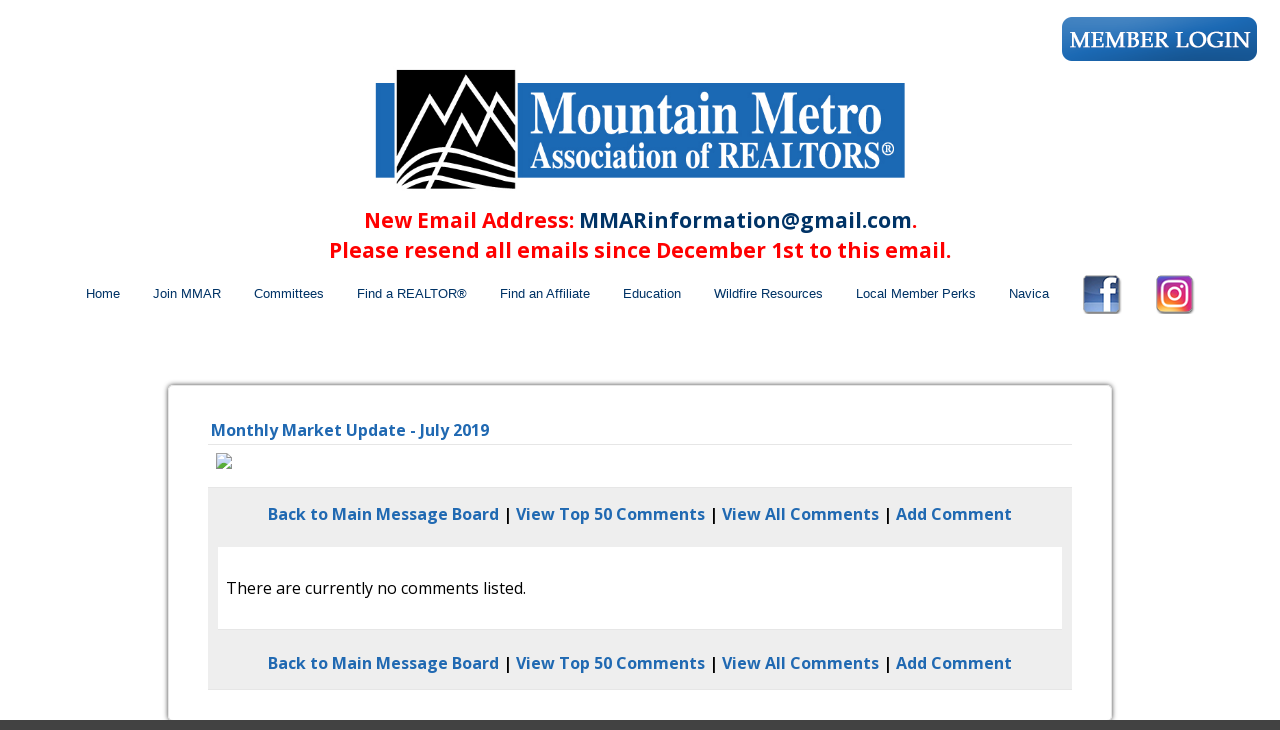

--- FILE ---
content_type: text/html; charset=UTF-8
request_url: https://mountainmetro.com/default.asp?content=message_board&msg_id=3687
body_size: 8157
content:
<!--
Systems Engineering Inc.
s_id: 652/13988
Site ID: 13988
PN3
account_id: 652
board_id: 652
Layout ID:26
Theme ID:0
 -->

<link rel="preload" href="scripts_rev/css/jquery-ui.css" as="style">
<link rel="stylesheet" href="scripts_rev/css/jquery-ui.css">

	<script src="//ajax.googleapis.com/ajax/libs/jquery/1.12.0/jquery.min.js"></script>
	<!--<script src="scripts_rev/js/bootstrap.min.js" type="text/javascript" async></script>-->
	<script src="//ajax.googleapis.com/ajax/libs/jqueryui/1.11.4/jquery-ui.min.js"></script>

    <link rel="preload" href="scripts_rev/css/jquery-ui.css" as="style">
    <link rel="stylesheet" href="scripts_rev/css/jquery-ui.css">

<!--<script src="//ajax.googleapis.com/ajax/libs/jquery/1.12.1/jquery.min.js"></script>
<script src="scripts_rev/js/bootstrap.min.js" type="text/javascript"></script>
<script src="//ajax.googleapis.com/ajax/libs/jqueryui/1.11.4/jquery-ui.min.js"></script>-->


<!DOCTYPE html>
<html lang="en">
<head>
    <title>Mountain Metro Association of REALTORS</title>

    
<meta name="keywords" content="Mountain Metro Association of REALTORS">
<meta name="description" content="Mountain Metro Association of REALTORS">
<meta http-equiv="content-type" content="text/html; charset=UTF-8">
<meta http-equiv="content-language" content="en-US">
<meta content="Systems Engineering, Inc." name="copyright">
<meta content="index,follow" name="robots">
<meta content="Copyrighted Work" name="document-rights">
<meta content="Public" name="document-type">
<meta content="General" name="document-rating">

<meta property="og:url" content="" />
<meta property="og:site_name" content="" />
<meta property="og:description" content="" />
<meta property="og:type" content="article" />
<meta property="og:title" content="" />
<meta property="fb:app_id" content="" />

<link rel="canonical" href="https://www.usamls.net/mountainmetro/" />


    <meta content="text/html; charset=utf-8" http-equiv="Content-Type">
    <meta content="IE=edge,chrome=1" http-equiv="X-UA-Compatible">
    <meta name="viewport" content="width=device-width, initial-scale=1.0">

    <link rel="shortcut icon" href="scripts_rev/img/favicon.ico" />

    <!-- Bootstrap -->
    <link rel="stylesheet" type="text/css" href="scripts_rev/css/bootstrap.min.css">
    <link rel="stylesheet" type="text/css" href="scripts_rev/css/bootstrap-theme.min.css">
    <link rel="stylesheet" type="text/css" href="scripts_rev/css/glyphicons.css">

    
        <style type="text/css">
            @import url('scripts_rev/css/new_main.css');
            @import url('scripts_rev/templates/26/baseStylesheet.css');
        </style>

        

<style type="text/css">
<!--

body {
    background: #FFFFFF;

    color: #000000;
 }

HR { margin:12px auto;}


a:link,.navbar-default .navbar-nav > li > a { color:#003366;}
a:visited,.navbar-default .navbar-nav > li > a:visited {color:#003366;}
a:hover,.navbar-default .navbar-nav > li > a:hover, .navbar-default .navbar-nav > li > a:focus { color:#FF0000;}
	
.button {border-color:#999999; border-style:solid; border-width:1px; color: #666666; font-weight: bold;cursor:pointer;padding:2px;}	
.form {border-color:#999999; border-style:solid; border-width:1px; color: #666666; font-weight: bold;}
.searchform {font-size: 14px; font-family: "Open Sans","Helvetica Neue",Helvetica,Arial,sans-serif;} 
.formsubmit {border-color:#999999; border-style:solid; border-width:1px; color: #666666; font-weight: bold;cursor:pointer;}
.formtitle {color:#000000;font-size:10pt;font-weight:bold;}
.img {color:#000000;padding:0px;border: solid 1px black;cursor: pointer;}
.smallbody {color: #000000;font-size:13px;padding:2px;}
.listingtools {background-color:#2069B2;color: #FFFFFF;font-size:12px;padding:2px;font-weight:bold;}
.menubk { background: #CCCCCC url(images/bar.gif);background-position: bottom left;background-repeat: no-repeat;color:#000000; padding:0px; border-right:1px solid #000000;}
nav.menubk ul li a.mobileMenuName{background-color:#CCCCCC;color:#000000;}


.logocell {background: #FFFFFF url(images/scenery.gif); background-position: right;background-repeat: no-repeat;min-height:75px;}
.template_logo_cell {background: #FFFFFF;}
.mobileLogo, .mobileMenuDropDown {background-color:#CCCCCC;}
.bodyborder { border-top:solid 1px #EEEEEE; border-left:solid 1px #EEEEEE; border-right:solid 1px #EEEEEE;border-bottom:solid 1px #EEEEEE;} 
.featured {background: #6699CC;color:#FFFFCC; line-height:11pt; padding:1px;line-height:9pt; border-top:solid 1px #000000; border-right:solid 1px #000000;border-left:solid 1px #000000;font-size: 9px;font-weight: bold;}
.highlightborder {border:solid 1px #EEEEEE;}
.secondaryborder {border:solid 1px #2069B2;}
.mainborder {border:solid 2px #CCCCCC;border-left:solid 2px #CCCCCC; border-top:solid 2px #CCCCCC;border-right:solid 2px #CCCCCC; border-bottom:solid 2px #CCCCCC;}
.oneline {color:#000000;font-size:14px;padding:1px;}
.oneline A:link {border:solid 1px black; cursor: pointer;}
.oneline2 {color:#000000;font-size:14px;line-height:1em;padding:1px;}
.bodytext{ background-color: #FFFFFF;}
	
.main {background:#CCCCCC;color: #000000;font-weight:200;}
.main A:link { color:#003366; text-decoration: underline;}
.main A:visited { color:#003366; text-decoration: underline;}
.main A:hover { color:#FF0000; text-decoration: underline;}

.menu {background: #ffffff;color: #000000;}
.menu a:link { color:#003366; text-decoration: underline;}
.menu a:visited { color:#003366; text-decoration: underline;}
.menu a:hover { color:#FF0000; text-decoration: underline;}

.body {font-family:"Open Sans","Helvetica Neue",Helvetica,Arial,sans-serif;color: #000000;font-size:14px;font-weight:200;}
.body a:link { font-family:"Open Sans","Helvetica Neue",Helvetica,Arial,sans-serif;font-size:14px;color:#003366; text-decoration: underline;}
.body a:visited { font-family:"Open Sans","Helvetica Neue",Helvetica,Arial,sans-serif;font-size:14px;color:#003366; text-decoration: underline;}
.body a:hover { font-family:"Open Sans","Helvetica Neue",Helvetica,Arial,sans-serif;font-size:14px;color:#FF0000; text-decoration: underline;}

a.mobileMenuName {color: #003366;}
.menuitems {background: #ffffff;background-repeat: repeat-x;color:#000000;padding:6px 4px;line-height:normal;background-size:100% 100%;}
.menuitems a:link {font-family: "Open Sans","Helvetica Neue",Helvetica,Arial,sans-serif; font-size: 14px;  color: #003366; text-decoration: none;}
.menuitems a:visited {font-family: "Open Sans","Helvetica Neue",Helvetica,Arial,sans-serif; font-size: 14px;  color: #003366;text-decoration: none;}
.menuitems a:hover {font-family: "Open Sans","Helvetica Neue",Helvetica,Arial,sans-serif; font-size: 14px;  color: #FF0000; text-decoration: underline; }

.secondary {background: #2069B2;color: #FFFFFF;font-size:12px;font-weight:200;}
.framingLinkBottomMenu{text-align:center; padding:4px;}
.secondary a:link { font-size:12px;color:#003366; text-decoration: underline;}
.secondary a:visited { font-size:12px;color:#003366; text-decoration: underline;}
.secondary a:hover { font-size:12px;color:#FF0000; text-decoration: underline;}
.secondarybk {background: #2069B2;color: #FFFFFF;font-size:12px;font-weight:200;}

.highlight, #mobileDropdownMenu li a {background: #EEEEEE;color: #000000; border-color: #EEEEEE;padding: 2px 4px 2px 0;}
.highlight .input-group-addon {background: #EEEEEE;color: #000000; border-color: #EEEEEE;}
.pagination .highlight a {background: #EEEEEE;color: #000000;border-color: #000000;}
.highlight a:link { font-size:12px;color:#003366; text-decoration: underline;}
.highlight a:visited { font-size:12px;color:#003366; text-decoration: underline;}
.highlight a:hover { font-size:12px;color:#FF0000; text-decoration: underline;}

.linkbody {color: #000000;font-size:14px;padding: 0px;}
.linkbody a:link { color:#003366;font-size:14px;text-decoration: underline;}
.linkbody a:visited { color:#003366;font-size:14px;text-decoration: underline;}
.linkbody a:hover { color:#FF0000;font-size:14px;text-decoration: underline;}

.bkbar {background: #CCCCCC url(images/bkbar.gif);padding:0px;font-size: 14px;color:#000000;}
.bkbar a:link { font-family: "Open Sans","Helvetica Neue",Helvetica,Arial,sans-serif; font-size: 14px; font-weight:200; color: #003366; text-decoration: none; }
.bkbar a:visited { font-family: "Open Sans","Helvetica Neue",Helvetica,Arial,sans-serif; font-size: 14px; font-weight:200; color: #003366;text-decoration: none;}
.bkbar a:hover { font-family: "Open Sans","Helvetica Neue",Helvetica,Arial,sans-serif; font-size: 14px; font-weight:200; color: #FF0000; text-decoration: underline; }

.subbar {background: #CCCCCC; color:#000000; font-size: 14px;float: left;width: 100%;}
#the_top_quicksearch.subbar {background: #CCCCCC; color:#000000;}
.subbar a:link { font-family:"Open Sans","Helvetica Neue",Helvetica,Arial,sans-serif; font-size: 14px; font-weight:200; color: #003366; text-decoration: none; }
.subbar a:visited { font-family: "Open Sans","Helvetica Neue",Helvetica,Arial,sans-serif; font-size: 14px; font-weight:200; color: #003366;text-decoration: none;}
.subbar a:hover { font-family: "Open Sans","Helvetica Neue",Helvetica,Arial,sans-serif; font-size: 14px; font-weight:200; color: #FF0000; text-decoration: underline; }

.modContactHeader {background:#2069B2;background-position: top left;color: #FFFFFF;font-size:12px;padding: 4px;font-weight:200;height:20px}
.modContactBody {background:#FFFFFF;color: #000000;font-size:14px;padding: 3px;}
.modContactBody A:link { color:#003366;font-size:14px;text-decoration: underline;}
.modContactBody A:visited { color:#003366;font-size:14px;text-decoration: underline;}
.modContactBody A:hover { color:#FF0000;font-size:14px;text-decoration: underline;}
.modContactBorder {border:solid 1px #2069B2;background:#FFFFFF;}

.modHeader {background:#2069B2;background-position: top left;color: #FFFFFF;padding: 2px 4px 2px 0;font-weight:200;}
.modHeader .input-group-addon {background:#2069B2; border-color:#2069B2; color: #FFFFFF;font-weight:200;}
.framingLinkModHeaderSpacer {background:#CCCCCC; background-position: top left;height:28px;}
.modBody {background:#FFFFFF;color: #000000;font-size:12px;padding: 3px;}
.modBody A:link { color:#003366;font-size:14px;text-decoration: underline;}
.modBody A:visited { color:#003366;font-size:14px;text-decoration: underline;}
.modBody A:hover { color:#FF0000;font-size:14px;text-decoration: underline;}
.modBorder {border:solid 1px #2069B2;background:#FFFFFF;}

.format_tab a:link {font-weight: bold;text-decoration: none;}

.layout_8_menubk{width: 170px;max-width: 25%;display:table-cell; vertical-align:top;}
.layout_8_bodytext{display:table-cell;}
.layout_8_logocell_true{top:2px;margin-bottom:6px;max-width:100%;}
.layout_8_logocell_false {height:auto;}

-->
</style>

    <style>
        .website_img_large {border: solid 1px #000;width: auto;max-width: 100%;max-height: 400px;text-align: center;margin-bottom: 1%;min-height: 200px;}
        .website_img_small {border: solid 1px #000;width: auto;max-width: 100%;max-height: 400px;text-align: center;margin-bottom: 1%;min-height: 200px;}
    </style>
    <style>
.newemail {
  text-align:center; 
  color: red;
  font-size:21px; 
  font-weight:600; 
  margin:5px;
}
#topBarNav {
    margin-top: 75px;
}
#topBarNav a {
    padding: 15px !important;
    font-size: 13px !important;
}

#the_top_quicksearch{display:none;}
.secondary a:link, .secondary a:visited {
color:white;
}

.cal_background {
    background-color: #1c68b3;
}
#calendar_bk > td > div.col-xs-3.text-right > a, #calendar_bk > td > div:nth-child(1) > a {
    color: #ffffff;
    font-weight: 600;
}

.aff_header {
    font-size: large;
}

.area_link a:link {
    font-size: 18px;
}
#area_main_bk > tbody > tr:nth-child(4) {
    display: none;
}

@media screen and (max-width: 999px) {
#topBarBG {
    height: 177px !important;
}
}
table.area_sub_cat td img.area_info_image {
max-width: 150px !important;
width: auto;
}

.dues {
   padding:2px;
}
#topBar {
    margin: 0 auto;
    width: 100% !important;
    height: 100%;
    position: relative;
}
.topBarSection{width:100% !important;}
#topBarSL{position:relative !important;}


@media screen and (max-width: 900px) {
.NewEmail {
     font-size:14px;  !important;
}
}

</style>

    <script src="scripts_rev/js/modernizr.js" type="text/javascript"></script>
    <script src="scripts_rev/js/functions.js" type="text/javascript"></script>



    <!-- HTML5 Shim and Respond.js IE8 support of HTML5 elements and media queries -->
    <!-- WARNING: Respond.js doesn't work if you view the page via file:// -->

    <!--[if lt IE 9]>
      <script src = "https://oss.maxcdn.com/libs/html5shiv/3.7.0/html5shiv.js"></script>
      <script src = "https://oss.maxcdn.com/libs/respond.js/1.3.0/respond.min.js"></script>
      <![endif]-->
    <!-- overall -->

    
<style>
.area_sub_cat {
    border-top: none;
    padding:15px;
}
.area_sub_cat tbody {
    padding: 15px;
}
.area_inside_bk, .area_main_bk {
    border:none;
}
.area_heading {
    background:white;
    background-color:white;
    text-align: right;
}
</style>
</head>
<body>

    <div id="full_container_wrapper">

        <link href="https://fonts.googleapis.com/css?family=Open+Sans:400,700" rel="stylesheet">
<style type="text/css">
    @import url('scripts_rev/templates/26/stylesheet0.css');
    @import url('scripts_rev/templates/26/css/font-awesome.min.css');
</style>
<script src="https://code.jquery.com/jquery-3.2.1.min.js" integrity="sha256-hwg4gsxgFZhOsEEamdOYGBf13FyQuiTwlAQgxVSNgt4=" crossorigin="anonymous"></script>
<script src="scripts_rev/templates/26/js/style26Scripts.js" type="text/javascript"></script>

<script>isIE11 = false;</script>

<style>
#new-menu-wrapper li {
  position:relative;
  display: inline;
  list-style: none;
}

#new-menu-wrapper ul {
  position:absolute;
  z-index:99999;
  background-color:white;
  left:0;
  width:220px;
  -webkit-box-shadow: 5px 5px 5px 0px rgba(0,0,0,0.33);
-moz-box-shadow: 5px 5px 5px 0px rgba(0,0,0,0.33);
box-shadow: 5px 5px 5px 0px rgba(0,0,0,0.33);
visibility: hidden;
opacity:0;
transition:300ms;
}
#new-menu-wrapper li:hover >  ul {
  visibility: visible;
opacity:1;
transition:300ms;
}
#new-menu-wrapper ul li {
 display: block;
 padding:5px;
}
#topBarNav {
  transition:300ms;
}
.height-open-nav {
   height:575px !important;
   transition:300ms;
 }
@media all and (max-width:999px) {
 #new-menu-wrapper li {
   display: block;
 }
 #new-menu-wrapper ul {
  visibility: visible;
  opacity:1;
  position: relative;
  -webkit-box-shadow: none;
-moz-box-shadow: none;
box-shadow: none;
 } 
 #new-menu-wrapper > li {
   font-weight:bold;
 }
 #new-menu-wrapper ul li {
   font-weight: normal;
 }
}
.area_sub_cat {
    margin-bottom:6px;
}
.area_sub_cat 
</style>


    <!-- header  -->

    <header>
        <div class="container-fluid">
            <div class="row">
                <div style="float: right; margin: 15px 20px 0px 0px;">
                  <a href="https://www.navicamls.net/" target="_blank"><img src="images/memberlogin.png" alt="Member Login"></a>
                </div>
            </div>
        </div>
        
        <div id="topBarBG" class="menu">
        <div id="topBar" class="menu row">
            <div id="topBarSL" class="topBarSection">
            
            <a href="default.asp">             
                <img id="logo" src="images/mmar-logo-color[2563].jpg" alt="Mountain Metro Association of REALTORS" />                                
            </a>
            
            </div>
            <div class="NewEmail">New Email Address: <a href="mailto:MMARinformation@gmail.com">MMARinformation@gmail.com</a>. <br>Please resend all emails since December 1st to this email.</div>
            <div id="topBarSR" class="topBarSection">
            
            </div>
            <i id="navOpen" class="fa fa-bars menu fakeClick mobile" onclick="navOpen()"></i>
            <i id="navClose" class="fa fa-times menu fakeClick mobile" onclick="navClose()"></i>
        </div>
        </div>
        <div id="topBarNav" class="addFlex FlexJustifyCenter menu">
        <!--  <a href="default.asp?content=default&menu_id=286279" >Home</a>
 <a href="default.asp?content=calendar&menu_id=285712" >Calendar</a>
 <a href="agents.asp?content=agents_roster" >Our Agents</a>
 <a href="agents.asp?content=affiliates" >Find an Affiliate</a>
 <a href="default.asp?content=custom&menu_id=291035" >MMAR DUES and Navica Link </a>
 -->
        <ul id="new-menu-wrapper">
            <li><a href="default.asp">Home</a></li>
            <!-- <li><a href="default.asp?content=calendar&menu_id=285712">Goldilocks</a></li> -->
            <li><a href="#">Join MMAR</a>
            <ul>
                <li><a href="default.asp?content=custom&menu_id=286595">Member Benefits</a></li>
                <li><a href="default.asp?content=custom&menu_id=291035">REALTOR® & Affiliate Dues</a></li>
                <hr>
                <li id="" class="menu-cat" style="font-weight: 600 !important;">Applications</li>
                <li><a href="sei_pdfs/2024_mmar_realtor_application_revised_12.9.24.pdf" target="new">REALTOR® Application</a></li>
                <li><a href="sei_pdfs/2024_mmar_affiliate_application_revised_4.28.24.pdf" target="new">Affiliate Application</a></li>
                <hr>
                <li><a href="sei_pdfs/2023_mmar_bylaws_5-23.pdf" target="new">MMAR Bylaws</a></li>
                <li><a href="default.asp?content=custom&menu_id=286596">Professional Standards</a></li>
            </ul>
            </li>
            <li><a href="default.asp?content=custom&menu_id=295577">Committees</a></li>
            <li><a href="agents.asp?content=agents_roster">Find a REALTOR®</a></li>
            <li><a href="default.asp?content=service_guide&area">Find an Affiliate</a></li>
            <li><a href="#">Education</a>
              <ul>
                  <li><a href="default.asp?content=custom&menu_id=286599">CMAS Designation</a></li>
                  <li><a href="sei_pdfs/cmas_designation_application_7.7.25.pdf" target="new">CMAS Designation Application</a></li>
                  <li><a href="default.asp?content=calendar&menu_id=285712">Calendar</a></li>
                  <li><a href="sei_pdfs/4.5.2024_quarter_1_orientation.pdf" target="new">New Member Orientation</a></li>
              </ul>
              </li>
            <li><a href="default.asp?content=custom&menu_id=296760">Wildfire Resources</a></li>
            <li><a href="default.asp?content=custom&menu_id=308547">Local Member Perks</a></li>
            <li><a href="https://www.navicamls.net/" target="new">Navica</a></li>
            <li><a href="https://www.facebook.com/mmarsocial" target="new"><img alt="facebook" src="images/facebook.png"></a></li>
            <li><a href="https://www.instagram.com/mountainmetroassociation/" target="new"><img alt="instagram" src="images/instagram.png"></a></li>
        </ul>
        </div>

        <!--This is here so it runs as soon as possible. -->
        <script type="text/javascript">
        if(isIE11 == false)
        {
            isSubMenuChk();
        }
        else
        {
            $( document ).ready(function() {
            isSubMenuChk();
            });
        }
        </script>

        
        <style>
            #new-header-top {
            display:none;
            }
            .message_board_top_padding {
                border: 1px solid #e6e6e6;
                margin:20px !important;
                padding: 30px;
                border-radius:5px;
                -webkit-box-shadow: 0px 0px 5px 0px rgba(0,0,0,0.75);
                -moz-box-shadow: 0px 0px 5px 0px rgba(0,0,0,0.75);
                box-shadow: 0px 0px 5px 0px rgba(0,0,0,0.75);
            }
            .message_board_top_padding .message_board_header {
                background-color:transparent;
                color:#2069B2;
                border: none;
            }
            .message_board_border {
                border: none;
                border-bottom:1px solid #e6e6e6;
            }
            .message_board_header {
                border-bottom:1px solid #e6e6e6 !important;
            }
            .message_board_menu a {
                color:#2069B2 !important;
                text-decoration: none !important;
            }
        </style>
        

    </header>
    <!-- /header -->
    <!-- body -->
        <div id="mainContent" class="main bodyBG">
            <div id="bannerAd">
            
            </div>

<div class="message_board_top_padding" align="center">
<table cellpadding="0" cellspacing="0" border="0" width="98%">
	<tr>
		<td id="message_board_header1" class="message_board_header">Monthly Market Update - July 2019</td>
	</tr>
	<tr>
		<td class="message_board_border" style="padding: 5px;"><div class="message_board_body"><p><img src="https://www.usamls.net/mountainmetro/images/67756523_10156802856153191_6676137906962169856_o.jpg" /></p>
</div></td>
	</tr>
	<tr>
		<td style="border-top: 0px;padding-left: 10px;padding-right: 10px;padding-top: 15px;padding-bottom: 15px;background-color: #eeeeee;" class="message_board_border">
		
	<div class="message_board_menu" align="center"><a href="default.asp?content=message_board">Back to Main Message Board</a> | <a href="default.asp?content=message_board&msg_id=3687&msg_view_ff=true">View Top 50 Comments</a> | <a href="default.asp?content=message_board&msg_id=3687">View All Comments</a> | <a href="default.asp?content=message_board&msg_id=3687&add_comment=true">Add Comment</a></div>

		<br />
		
			<table cellpadding="0" cellspacing="0" border="0" width="100%">
				<tr>
					<td class="message_board_border" style="padding: 5px;">
						<br /><div align="center" class="message_board_body">There are currently no comments listed.</div><br />
					</td>
				</tr>
			</table><br />
				
	<div class="message_board_menu" align="center"><a href="default.asp?content=message_board">Back to Main Message Board</a> | <a href="default.asp?content=message_board&msg_id=3687&msg_view_ff=true">View Top 50 Comments</a> | <a href="default.asp?content=message_board&msg_id=3687">View All Comments</a> | <a href="default.asp?content=message_board&msg_id=3687&add_comment=true">Add Comment</a></div>

		</td>
	</tr>
</table>
</div>
	
    </div>
<iframe src="https://www.google.com/maps/embed?pb=!1m18!1m12!1m3!1d10327.265740302608!2d-105.37158324798204!3d39.687632772429055!2m3!1f0!2f0!3f0!3m2!1i1024!2i768!4f13.1!3m3!1m2!1s0x876b98d355f0c73d%3A0x64eeb780266134be!2s1524+Belford+Ct%2C+Evergreen%2C+CO+80439!5e0!3m2!1sen!2sus!4v1545166248114" width="100%" height="450" frameborder="0" style="border:0"></iframe>
    <!-- footer -->
    <footer class="secondary">
      <div id="footerMenu" class="secondary">
         <a href="default.asp?content=calendar&menu_id=285712" >Calendar</a>
 <a href="default.asp?content=service_guide&menu_id=287003" >Search Affiliates </a>
 <a href="agents.asp?content=agents_roster" >Our Agents</a>
 <a href="default.asp?content=message_board&menu_id=286598" >Blog</a>
 <a href="https://www.navicamls.net/" target="navica_web_pop" >Navica</a>
 <a href="default.asp?content=default&menu_id=286279" >Home</a>
 <a href="default.asp?content=sitemap&menu_id=285700" >Site Map</a>
 <a href="default.asp?content=privacy&menu_id=285701" >Privacy Policy</a>

      </div>
      <div class="text-center">
        <h3> 1524 Belford Court</h3>
        <h3>Evergreen, CO 80439</h3>
      </div>
      <div id="footerDisclaimer" class="text-center secondary">
        <a href="https://www.seisystems.com" target="_blank">&#169; Systems Engineering, Inc.</a>
        <div class=""><img class="" src="https://mountainmetro.com/designations/realtor.gif" alt="REALTOR designation image REALTOR®" />
<img class="" src="https://mountainmetro.com/designations/eho.gif" alt="REALTOR designation image Equal Housing Opportunity" />
</div>
      </div>
      <div id="boxAds">
        
      </div>
    </footer>
    <!-- /footer -->


        <script src="//ajax.googleapis.com/ajax/libs/jquery/1.12.0/jquery.min.js"></script>
        <script src="scripts_rev/js/bootstrap.min.js" type="text/javascript"></script>
        <script src="//ajax.googleapis.com/ajax/libs/jqueryui/1.11.4/jquery-ui.min.js"></script>

        <script src="scripts_rev/js/rotateImg.js" type="text/javascript"></script>
        <script src="scripts_rev/js/equalHeights.js" type="text/javascript"></script>
        <script src="scripts_rev/js/carousel_timer.js" type="text/javascript"></script>

        <script type="text/javascript">            
            function navOpen() {
                $('#topBarNav').addClass('height-open-nav');
                $('#navOpen').css({
                    'opacity':'0',
                    'pointerEvents':'none'
                });
                $('#navClose').css({
                    'opacity':'1',
                    'pointerEvents':'auto'
                });
            }
            function navClose() {
                $('#topBarNav').removeClass('height-open-nav');
                $('#navOpen').css({
                    'opacity':'1',
                    'pointerEvents':'auto'
                });
                $('#navClose').css({
                    'opacity':'0',
                    'pointerEvents':'none'
                });
            }           

            //$(document).ready(function () {
            //    $('a:contains(All Area Information)').text("All Affiliates");
            //    var imagesArray = [
            //        {
            //            id: 'image1',
            //            src: "images/slide1.jpg"
            //        },
            //        {
            //            id: 'image2',
            //            src: "images/slide2.jpg"
            //        },
            //        {
            //            id: 'image3',
            //            src: "images/slide3.jpg"
            //        },
            //        {
            //            id: 'image4',
            //            src: "images/slide4.jpg"
            //        },
            //        {
            //            id: 'image5',
            //            src: "images/slide5.jpg"
            //        },
            //        {
            //            id: 'image6',
            //            src: "images/slide6.jpg"
            //        }
            //    ];
            //    var randomImage = imagesArray[Math.floor(Math.random() * imagesArray.length)];
            //    $('#new-header-top').css('background-image','url("'+ randomImage.src +'")');
            //});
        </script>
    </div>
</body>
</html>


